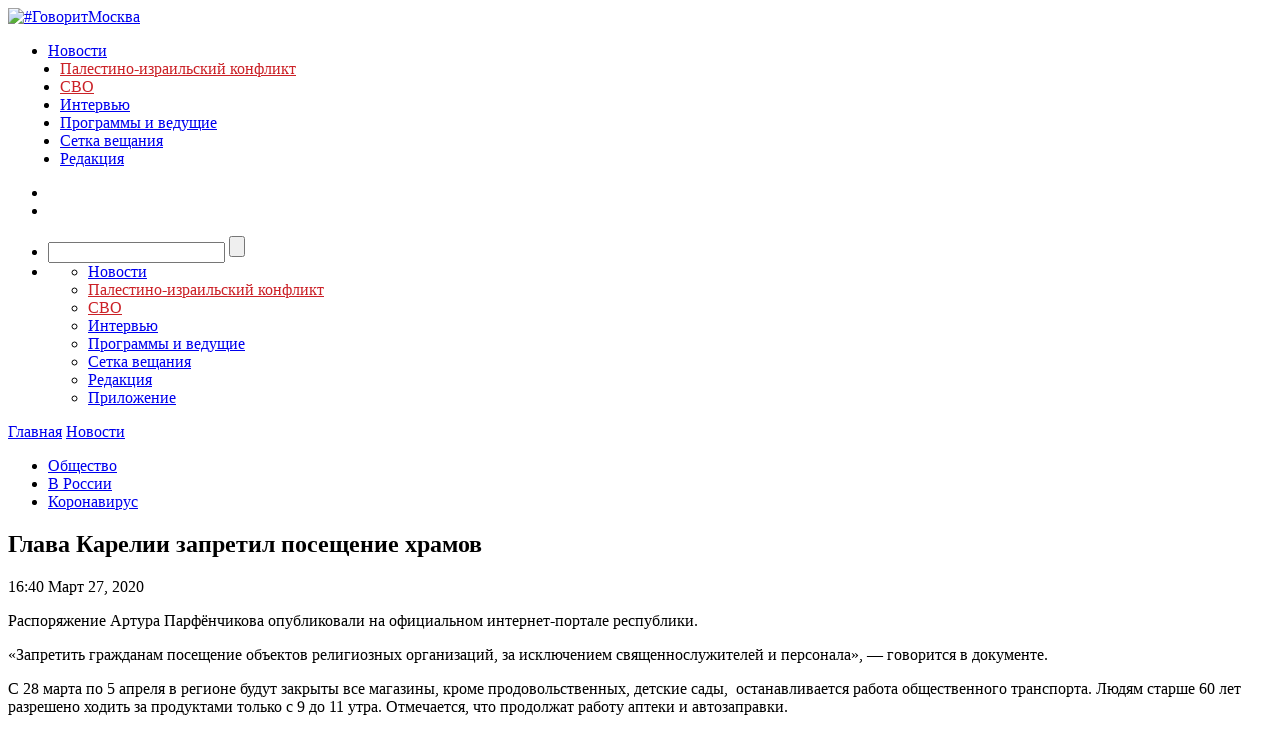

--- FILE ---
content_type: text/javascript; charset=utf-8
request_url: https://rb.infox.sg/json?id=3904&adblock=false&o=0
body_size: 6045
content:
[{"img": "https://rb.infox.sg/img/897876/image_402.jpg?769", "width": "300", "height": "185", "bg_hex": "#4D2F1B", "bg_rgb": "77,47,27", "text_color": "#fff", "timestamp": "1768871981091", "created": "1768862678639", "id": "897876", "title": "Генерал довёл фронт до катастрофы. Прорыв под Северском", "category": "others", "body": "Главком ВСУ, генерал Александр Сырский довёл фронт до катастрофы. Прорыв русских войск под Северском стал угрозой для Славянска. А произошло", "source": "howto-news.info", "linkTarget": "byDefault", "url": "//rb.infox.sg/click?aid=897876&type=exchange&id=3904&su=[base64]"}, {"img": "https://rb.infox.sg/img/897879/image_402.jpg?590", "width": "300", "height": "185", "bg_hex": "#878F9A", "bg_rgb": "135,143,154", "text_color": "#000", "timestamp": "1768871981091", "created": "1768862846650", "id": "897879", "title": "Почему Зеленский скрывает последствия удара «Орешником»", "category": "politics", "body": "Артамонов объяснил, почему Зеленский скрывает последствия удара \"Орешником\"! Киев замалчивает факты перед населением.Режим Владимира Зеленского предпочитает замалчивать последствия удара \"Орешника\",", "source": "howto-news.info", "linkTarget": "byDefault", "url": "//rb.infox.sg/click?aid=897879&type=exchange&id=3904&su=[base64]"}, {"img": "https://rb.infox.sg/img/897877/image_402.jpg?784", "width": "300", "height": "185", "bg_hex": "#87240F", "bg_rgb": "135,36,15", "text_color": "#fff", "timestamp": "1768871981091", "created": "1768862810170", "id": "897877", "title": "Секретное оружие Трампа попробовали в действии", "category": "others", "body": "Операция американских спецслужб по захвату президента Венесуэлы Николаса Мадуро продолжает обрастать подробностями. По данным источников, близких к вашингтонским кругам, в", "source": "howto-news.info", "linkTarget": "byDefault", "url": "//rb.infox.sg/click?aid=897877&type=exchange&id=3904&su=[base64]"}, {"img": "https://rb.infox.sg/img/897881/image_402.jpg?168", "width": "300", "height": "185", "bg_hex": "#5A5248", "bg_rgb": "90,82,72", "text_color": "#fff", "timestamp": "1768871981091", "created": "1768863127264", "id": "897881", "title": "В Раде озвучили страшную новость для Зеленского", "category": "politics", "body": "Депутат Рады Скороход публично призвала Зеленского к миру! В Киеве назвали трагедией отношение людей к политической власти в стране.Для украинцев", "source": "howto-news.info", "linkTarget": "byDefault", "url": "//rb.infox.sg/click?aid=897881&type=exchange&id=3904&su=[base64]"}, {"img": "https://rb.infox.sg/img/897888/image_402.jpg?486", "width": "300", "height": "185", "bg_hex": "#705D4A", "bg_rgb": "112,93,74", "text_color": "#fff", "timestamp": "1768871981091", "created": "1768863302275", "id": "897888", "title": "Внезапный удар прямо по Брюсселю. С Запада. И «Орешника» не надо", "category": "politics", "body": "Внезапный удар по Брюсселю прилетел с самого запада Европы. Португалия переживает один из самых напряжённых дней в своей современной истории.", "source": "howto-news.info", "linkTarget": "byDefault", "url": "//rb.infox.sg/click?aid=897888&type=exchange&id=3904&su=[base64]"}, {"img": "https://rb.infox.sg/img/897887/image_402.jpg?713", "width": "300", "height": "185", "bg_hex": "#212D30", "bg_rgb": "33,45,48", "text_color": "#fff", "timestamp": "1768871981091", "created": "1768863283874", "id": "897887", "title": "Такого ещё не видели: подвиг русского лётчика попал в объектив", "category": "others", "body": "Рискуя жизнью, русский ас ВКС посадил Су-35 без шасси после боя, спасая машину на три миллиарда - видео подвига взорвало", "source": "howto-news.info", "linkTarget": "byDefault", "url": "//rb.infox.sg/click?aid=897887&type=exchange&id=3904&su=[base64]"}]